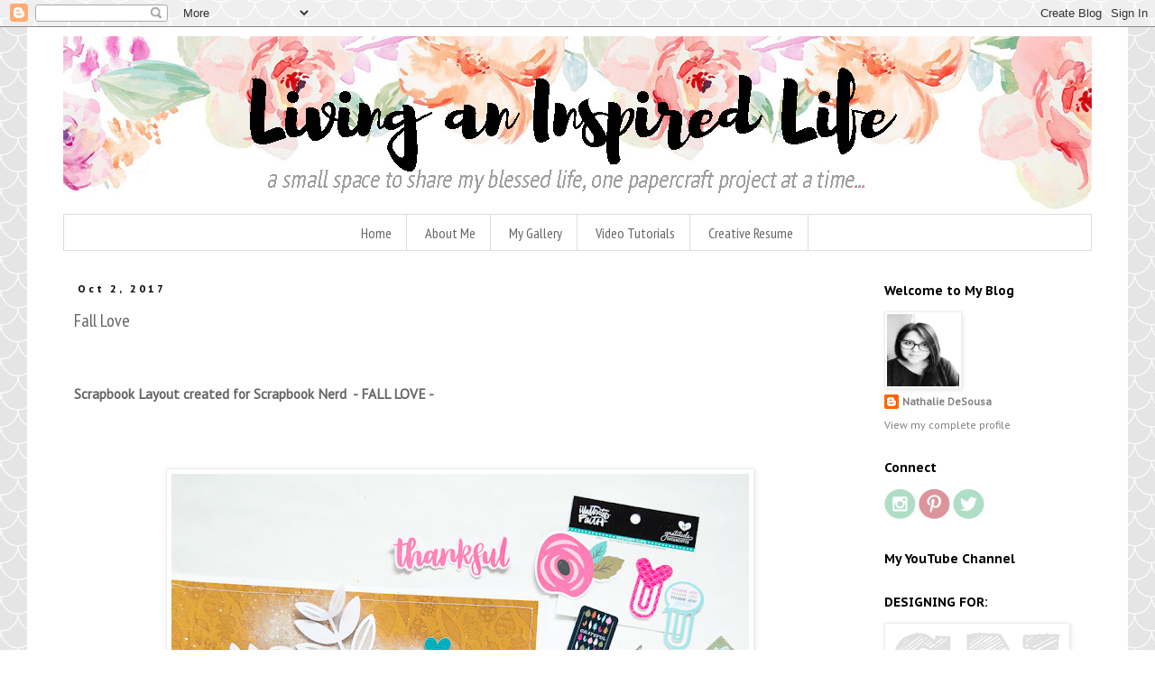

--- FILE ---
content_type: text/html; charset=utf-8
request_url: https://accounts.google.com/o/oauth2/postmessageRelay?parent=https%3A%2F%2Ftachita55.blogspot.com&jsh=m%3B%2F_%2Fscs%2Fabc-static%2F_%2Fjs%2Fk%3Dgapi.lb.en.W5qDlPExdtA.O%2Fd%3D1%2Frs%3DAHpOoo8JInlRP_yLzwScb00AozrrUS6gJg%2Fm%3D__features__
body_size: 160
content:
<!DOCTYPE html><html><head><title></title><meta http-equiv="content-type" content="text/html; charset=utf-8"><meta http-equiv="X-UA-Compatible" content="IE=edge"><meta name="viewport" content="width=device-width, initial-scale=1, minimum-scale=1, maximum-scale=1, user-scalable=0"><script src='https://ssl.gstatic.com/accounts/o/2580342461-postmessagerelay.js' nonce="J1729DciFCCnJJsrGr5C-w"></script></head><body><script type="text/javascript" src="https://apis.google.com/js/rpc:shindig_random.js?onload=init" nonce="J1729DciFCCnJJsrGr5C-w"></script></body></html>